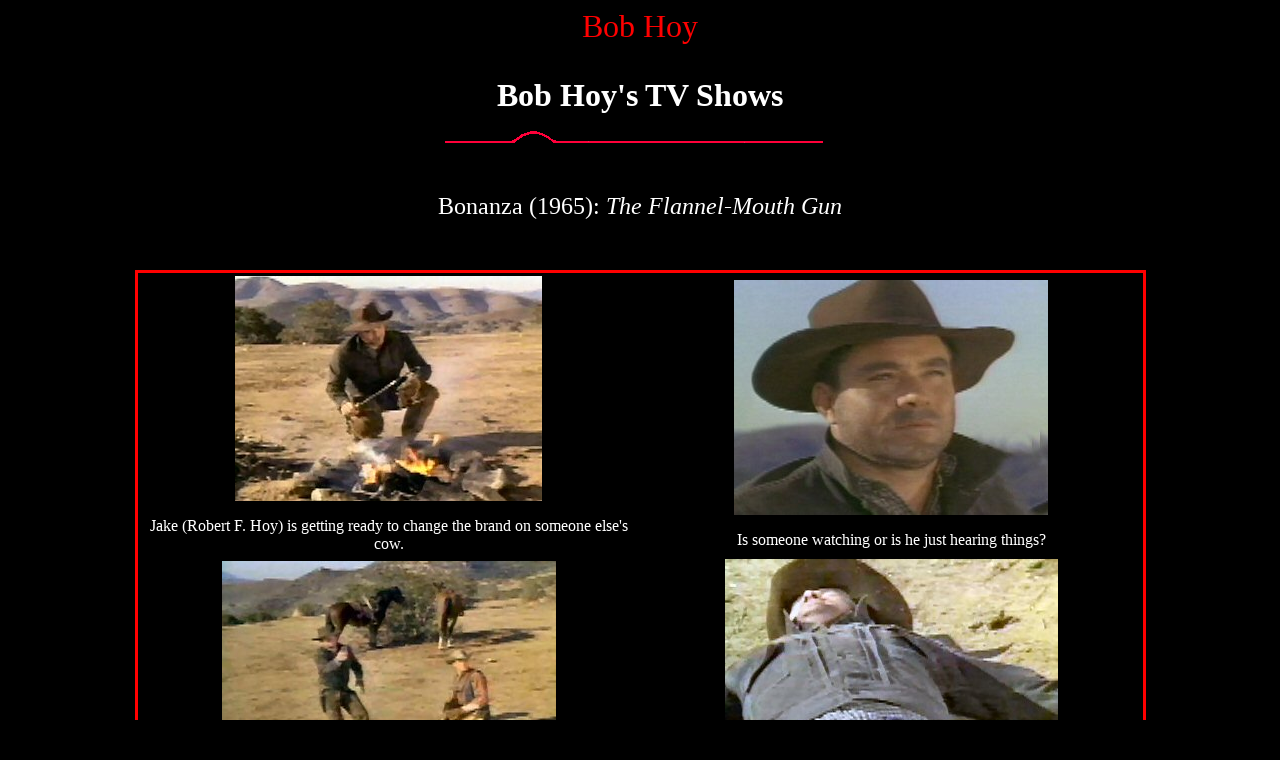

--- FILE ---
content_type: text/html
request_url: http://bobhoy.com/tvep4.htm
body_size: 1417
content:
<html xmlns:v="urn:schemas-microsoft-com:vml" xmlns:o="urn:schemas-microsoft-com:office:office" xmlns="http://www.w3.org/TR/REC-html40">

<head>
<meta http-equiv="Content-Type" content="text/html; charset=windows-1252">
<title>Bonanza - Flannelmouth gun</title>
<meta name="GENERATOR" content="Microsoft FrontPage 12.0">
<meta name="ProgId" content="FrontPage.Editor.Document">
<link rel="File-List" href="tvep4_files/filelist.xml">

<!--[if !mso]>
<style>
v\:*         { behavior: url(#default#VML) }
o\:*         { behavior: url(#default#VML) }
.shape       { behavior: url(#default#VML) }
</style>
<![endif]-->
<!--[if gte mso 9]>
<xml><o:shapedefaults v:ext="edit" spidmax="1027"/>
</xml><![endif]-->
<meta name="Microsoft Theme" content="none">
<meta name="Microsoft Border" content="none, default">
<style type="text/css">
.style5 {
	color: #FF0000;
	font-size: xx-large;
	font-family: "Comic Sans MS";
}
.style6 {
	border-collapse: collapse;
	border: 3px solid #FF0000;
}
</style>
</head><![endif]></font></b></font>
<body style="color: #FFFFFF; background-color: #000000">

</p>

<p align="center" class="style5">Bob Hoy</p>

<p align="center"></p>

    <p align="center"><b><font face="Comic Sans MS" size="6">
    Bob Hoy's TV Shows </font></b></p>
    <p align="center">
    <font color="#800000" face="Comic Sans MS" size="7">
 

	<img src="animated%20red%20divider.gif" width="390" height="13"></font><p align="center">&nbsp;<p align="center">
    <font face="Comic Sans MS" size="5">Bonanza (1965): </font><i>
    <font face="Comic Sans MS" size="5">The Flannel-Mouth Gun</font></i><p align="center">
    &nbsp;<div align="center">
  <center>
  <table cellpadding="3" cellspacing="3" width="80%" id="AutoNumber2" class="style6">
      <tr>
        <td width="50%">
        <p align="center">
        <img border="0" src="images/bonanzagun%202.jpg" width="307" height="225"></p>
        <p align="center"><font face="Comic Sans MS">Jake (Robert F. Hoy) is 
        getting ready to change the brand on someone else's cow.</font></td>
        <td width="50%">
        <p align="center">
        <img border="0" src="images/bonanzagun%205.jpg" width="314" height="235"></p>
        <p align="center"><font face="Comic Sans MS">Is someone watching or is 
        he just hearing things?</font></td>
      </tr>
      <tr>
        <td width="50%">
        <p align="center">
        <img border="0" src="images/bonanzagun%206a.jpg" width="334" height="224"></p>
        <p align="center"><font face="Comic Sans MS">A shot is fired and Jake 
        fires back</font></td>
        <td width="50%">
        <p align="center">
        <img border="0" src="images/bonanzagun%207.jpg" width="333" height="229"></p>
        <p align="center"><font face="Comic Sans MS">Jake meets a sad end</font></td>
      </tr>
    </table>
  </center>
</div>
<p><font face="Comic Sans MS">The Cattlemen's Association of Virginia City 
brings in range detective/hired gun Serman Clegg&nbsp; (Earl Holliman) to stop 
the cattle rustling that they think is being done by the small outfit cattle 
owners in the area, against the protests of Adam Cartwright (Pernell Roberts).
</font></p>
<p><font face="Comic Sans MS">This episode features Don Collier, who played Bob 
Hoy's brother Sam Butler on <i>The High Chaparral.</i></font></p>
<p>&nbsp;</p>
        <p align="center">
        <font face="Comic Sans MS"><a href="tv.htm">
        <font color="#800000" size="4">More 
        of Bob's TV Shows</font></a></font><p align="center">
        <font color="#800000" face="Comic Sans MS" size="4">
		<a href="default.htm">
        <font color="#800000">Bob Hoy Home Page</font></a></font><p>&nbsp;</td>
  </tr>
</table>

  </center>
</div>

</body>

</html>